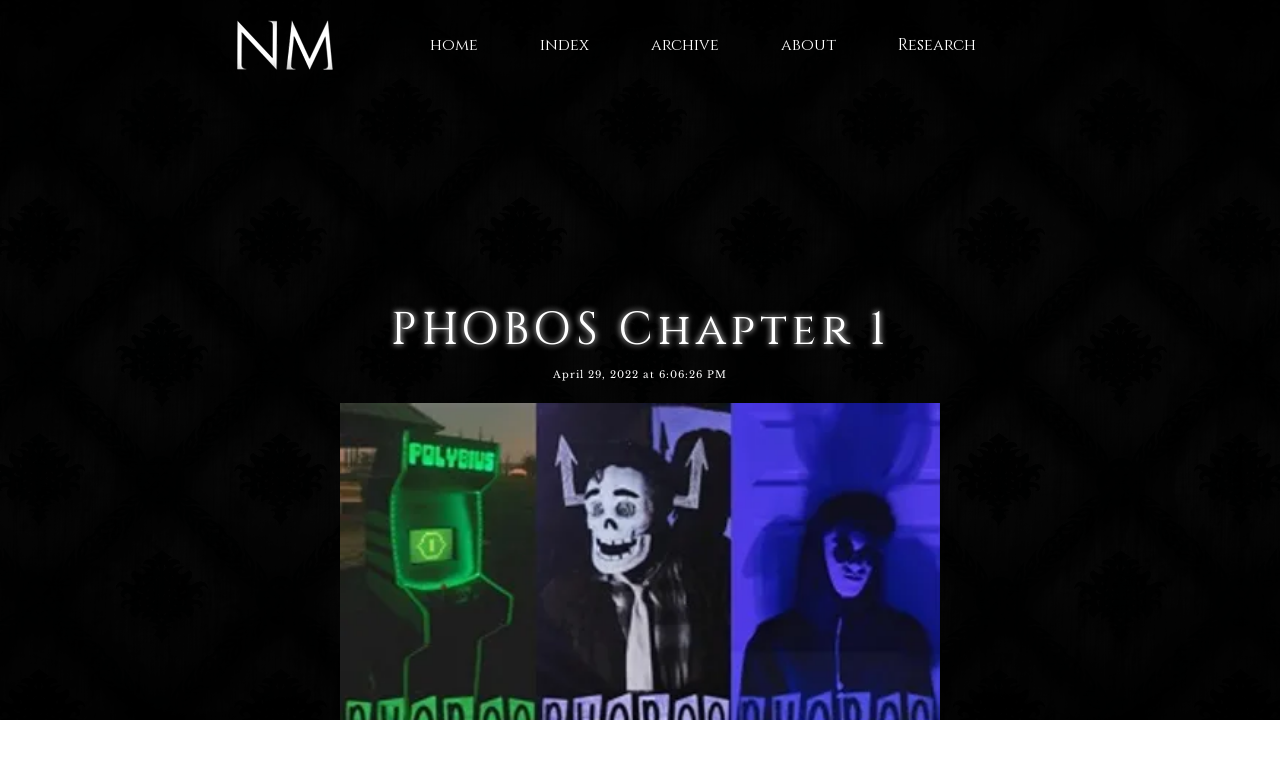

--- FILE ---
content_type: text/html; charset=utf-8
request_url: https://accounts.google.com/o/oauth2/postmessageRelay?parent=https%3A%2F%2Fstatic.parastorage.com&jsh=m%3B%2F_%2Fscs%2Fabc-static%2F_%2Fjs%2Fk%3Dgapi.lb.en.2kN9-TZiXrM.O%2Fd%3D1%2Frs%3DAHpOoo_B4hu0FeWRuWHfxnZ3V0WubwN7Qw%2Fm%3D__features__
body_size: 163
content:
<!DOCTYPE html><html><head><title></title><meta http-equiv="content-type" content="text/html; charset=utf-8"><meta http-equiv="X-UA-Compatible" content="IE=edge"><meta name="viewport" content="width=device-width, initial-scale=1, minimum-scale=1, maximum-scale=1, user-scalable=0"><script src='https://ssl.gstatic.com/accounts/o/2580342461-postmessagerelay.js' nonce="YLj-270bk9ZJiX47vXqqiQ"></script></head><body><script type="text/javascript" src="https://apis.google.com/js/rpc:shindig_random.js?onload=init" nonce="YLj-270bk9ZJiX47vXqqiQ"></script></body></html>